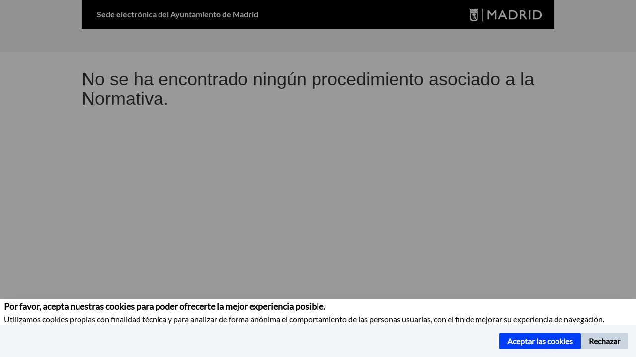

--- FILE ---
content_type: application/javascript
request_url: https://sede.madrid.es/FwFront/new/js/main.js
body_size: 1689
content:
(()=>{var n=class{constructor(o){this.id=o;this.CookieManagerState={Accepted:"ACCEPTED",Rejected:"REJECTED",None:"NONE"}}start(){let o=this.checkSessionState();if(o===this.CookieManagerState.Accepted){this.addGoogleAnalytics();return}if(o!==this.CookieManagerState.Rejected&&o===this.CookieManagerState.None){this.addComponentToDOM();return}}addComponentToDOM(){let o=document.createElement("style");o.innerHTML=this.createCss(),document.head.insertAdjacentElement("beforeend",o),document.body.insertAdjacentHTML("afterbegin",this.createHtml());let i=document.querySelector("#iam-cookie-control-modal"),t=document.querySelector("#iam-cookie-control-modal-backdrop"),a=document.querySelector("#iam-cookie-control-modal-action-primary"),e=document.querySelector("#iam-cookie-control-modal-action-secondary"),r=()=>{document.body.removeChild(i),document.body.removeChild(t),document.head.removeChild(o),this.addGoogleAnalytics(),this.setSessionState(this.CookieManagerState.Accepted)},c=()=>{document.body.removeChild(i),document.body.removeChild(t),document.head.removeChild(o),this.setSessionState(this.CookieManagerState.Rejected)};a.addEventListener("click",r),e.addEventListener("click",c)}addGoogleAnalytics(){try{window.dataLayer||(window.dataLayer=[]),window.dataLayer.push({"gtm.start":new Date().getTime(),event:"gtm.js"});let o=document.createElement("script");o.async=!0,o.src=`https://www.googletagmanager.com/gtm.js?id=${this.id}`,document.head.appendChild(o);let i=document.createElement("noscript"),t=document.createElement("iframe");t.src=`https://www.googletagmanager.com/ns.html?id=${this.id}`,t.height="0",t.width="0",t.setAttribute("style","display: none; visibility: hidden"),i.appendChild(t),document.body.appendChild(i)}catch(o){console.error(o)}}createHtml(){return'<div id="iam-cookie-control-modal-backdrop" class="iam-cookie-control-modal-backdrop"></div><div id="iam-cookie-control-modal" class="iam-cookie-control-modal"><div class="iam-cookie-control-modal-content"><p><span class="iam-cookie-control-modal-subtitle">Por favor, acepta nuestras cookies para poder ofrecerte la mejor experiencia posible.&nbsp;</span></p><p><span class="iam-cookie-control-modal-paragraph">Utilizamos cookies propias con finalidad t\xE9cnica y para analizar de forma an\xF3nima el comportamiento de las personas usuarias, con el fin de mejorar su experiencia de navegaci\xF3n.</span></p></div><div class="iam-cookie-control-modal-action"><button id="iam-cookie-control-modal-action-primary" class="iam-cookie-control-modal-action-primary">Aceptar las cookies</button><button id="iam-cookie-control-modal-action-secondary" class="iam-cookie-control-modal-action-secondary">Rechazar</button></div></div>'}createCss(){return"#iam-cookie-control-modal-backdrop.iam-cookie-control-modal-backdrop{z-index:650;height:100%;width:100%;background-color:#0006;position:fixed;inset:0}#iam-cookie-control-modal.iam-cookie-control-modal{z-index:650;height:auto;width:100%;background-color:#fff;gap:2rem;font-family:Lato,Inter,ui-sans-serif,system-ui,-apple-system,BlinkMacSystemFont,Segoe UI,Roboto,Helvetica Neue,Arial,Noto Sans,sans-serif,Apple Color Emoji,Segoe UI Emoji,Segoe UI Symbol,Noto Color Emoji;position:fixed;bottom:0;box-shadow:0 25px 50px -12px #00000040}#iam-cookie-control-modal .iam-cookie-control-modal-header{color:#fff;background-color:#000;gap:1rem;padding:1rem;display:grid}#iam-cookie-control-modal .iam-cookie-control-modal-logo{width:130px}#iam-cookie-control-modal .iam-cookie-control-modal-title{margin:0;font-size:1.5rem;font-weight:600;line-height:2rem}#iam-cookie-control-modal .iam-cookie-control-modal-content{gap:1rem;padding-left:0.5rem;}#iam-cookie-control-modal .iam-cookie-control-modal-subtitle{margin:0;font-size:1.125rem;font-weight:700;line-height:1.75rem;color:#000}#iam-cookie-control-modal .iam-cookie-control-modal-paragraph{margin:0;font-size:1rem;font-weight:400;line-height:1.5rem;color:#000}#iam-cookie-control-modal .iam-cookie-control-modal-action{background-color:#f1f5f9;justify-content:flex-end;align-items:center;gap:.5rem;padding:1rem;display:flex}#iam-cookie-control-modal button{cursor:default;font-family:inherit;font-size:100%;line-height:inherit;color:inherit;border:none;border-radius:2px;outline:none;justify-content:center;align-items:center;margin:0;padding:.5rem 1rem;display:flex}#iam-cookie-control-modal button.iam-cookie-control-modal-action-primary{color:#fff;background-color:#003df6;font-weight:600}#iam-cookie-control-modal button.iam-cookie-control-modal-action-primary:hover{background-color:#1E62FF;}#iam-cookie-control-modal button.iam-cookie-control-modal-action-secondary{color:#000;background-color:#cbd5e1;font-weight:600}#iam-cookie-control-modal button.iam-cookie-control-modal-action-secondary:hover{background-color:#aebdcf;}"}setSessionState(o){let i=new Date;i.setTime(i.getTime()+182*24*60*60*1e3);let t="expires="+i.toUTCString(),a="domain="+window.location.hostname;try{let e=window.location.hostname.split(".");e&&e.length==3&&(a="domain=."+e[1]+"."+e[2])}catch(e){console.log("Error fijando la cookie cross. Se establece a nivel de servidor")}document.cookie="iam-cookie-control="+o+";"+t+";path=/;"+a}checkSessionState(){let o="iam-cookie-control=",t=decodeURIComponent(document.cookie).split(";");for(let a=0;a<t.length;a++){let e=t[a];for(;e.charAt(0)==" ";)e=e.substring(1);if(e.indexOf(o)==0)return e.substring(o.length,e.length)}return this.CookieManagerState.None}};globalThis.IAMCookieManager=n;})();
